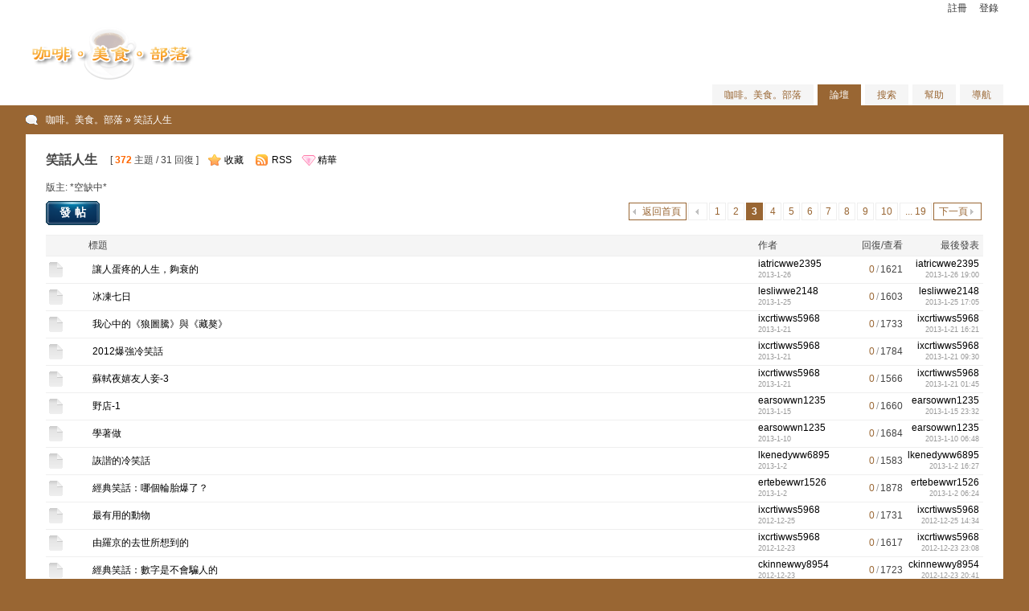

--- FILE ---
content_type: text/html; charset=UTF-8
request_url: http://lovingcherry.idv.tw/discuz/forumdisplay.php?fid=9&filter=0&orderby=lastpost&page=3
body_size: 30153
content:
<!DOCTYPE html PUBLIC "-//W3C//DTD XHTML 1.0 Transitional//EN" "http://www.w3.org/TR/xhtml1/DTD/xhtml1-transitional.dtd">
<html xmlns="http://www.w3.org/1999/xhtml">
<head>
<meta http-equiv="Content-Type" content="text/html; charset=utf-8" />
<title>笑話人生 -  咖啡。美食。部落  - Powered by Discuz!</title>
<meta name="keywords" content="笑話人生" />
<meta name="description" content="笑話人生 咖啡。美食。部落  - Discuz! Board" />
<meta name="generator" content="Discuz! 7.0.0" />
<meta name="author" content="Discuz! Team and Comsenz UI Team" />
<meta name="copyright" content="2001-2009 Comsenz Inc." />
<meta name="MSSmartTagsPreventParsing" content="True" />
<meta http-equiv="MSThemeCompatible" content="Yes" />
<meta http-equiv="x-ua-compatible" content="ie=7" />
<link rel="archives" title="咖啡。美食。部落" href="http://lovingcherry.idv.tw/discuz/archiver/" />
<link rel="alternate" type="application/rss+xml" title="咖啡。美食。部落 - 笑話人生" href="http://lovingcherry.idv.tw/discuz/rss.php?fid=9&amp;auth=0" />
<style type="text/css">
@import url(forumdata/cache/style_10_common.css?Lm4);
</style><script type="text/javascript">var STYLEID = '10', IMGDIR = 'images/default', VERHASH = 'Lm4', charset = 'utf-8', discuz_uid = 0, cookiedomain = '', cookiepath = '/', attackevasive = '0', allowfloatwin = '1', creditnotice = '1|威望|,2|金錢|', gid = parseInt('1'), fid = parseInt('9'), tid = parseInt('0')</script>
<script src="include/js/common.js?Lm4" type="text/javascript"></script>
</head>

<body id="forumdisplay" onkeydown="if(event.keyCode==27) return false;">

<div id="append_parent"></div><div id="ajaxwaitid"></div>
<div id="header">
<div class="wrap s_clear">
<h2><a href="index.php" title="咖啡。美食。部落"><img src="http://lovingcherry.idv.tw/templates/cnmos5/images/logo.gif" alt="咖啡。美食。部落" border="0" /></a></h2>
<div id="umenu">
<a href="register.php" onclick="floatwin('open_register', this.href, 600, 400, '600,0');return false;" class="noborder">註冊</a>
<a href="logging.php?action=login" onclick="floatwin('open_login', this.href, 600, 400);return false;">登錄</a>
</div>
<div id="ad_headerbanner"></div>
<div id="menu">
<ul>
<li class="menu_6"><a href="http://lovingcherry.idv.tw" hidefocus="true" id="mn_lovingcherry">咖啡。美食。部落</a></li><li class="menu_1"><a href="index.php" hidefocus="true" id="mn_index">論壇</a></li><li class="menu_2"><a href="search.php" hidefocus="true" id="mn_search">搜索</a></li><li class="menu_4"><a href="faq.php" hidefocus="true" id="mn_faq">幫助</a></li><li class="menu_5"><a href="misc.php?action=nav" hidefocus="true" onclick="floatwin('open_nav', this.href, 600, 410);return false;">導航</a></li></ul>
<script type="text/javascript">
var currentMenu = $('mn_') ? $('mn_') : $('mn_index');
currentMenu.parentNode.className = 'current';
</script>				
</div>
</div>
</div>
<div id="nav"><a id="fjump" href="index.php">咖啡。美食。部落</a> &raquo; 笑話人生</div>

<div id="ad_text"></div>

<div id="wrap" class="wrap s_clear">
<div class="main">
<div class="content">
<div id="forumheader" class="s_clear">
<h1>笑話人生</h1>
<p class="forumstats">[ <strong>372</strong> 主題 / 31 回復 ]</p>
<div class="forumaction">
<a href="my.php?item=favorites&amp;fid=9" id="ajax_favorite" class="addfav" onclick="ajaxmenu(event, this.id)">收藏</a>
<a href="rss.php?fid=9&amp;auth=0" target="_blank" class="feed">RSS</a><a href="forumdisplay.php?fid=9&amp;filter=digest" target="_blank" class="digest">精華</a>
</div>
<p id="modedby">
版主: *空缺中*</p>
</div>


<div class="pages_btns s_clear">
<div class="pages"><a href="forumdisplay.php?fid=9&amp;filter=0&amp;orderby=lastpost&amp;page=2" class="prev">&nbsp</a><a href="forumdisplay.php?fid=9&amp;filter=0&amp;orderby=lastpost&amp;page=1">1</a><a href="forumdisplay.php?fid=9&amp;filter=0&amp;orderby=lastpost&amp;page=2">2</a><strong>3</strong><a href="forumdisplay.php?fid=9&amp;filter=0&amp;orderby=lastpost&amp;page=4">4</a><a href="forumdisplay.php?fid=9&amp;filter=0&amp;orderby=lastpost&amp;page=5">5</a><a href="forumdisplay.php?fid=9&amp;filter=0&amp;orderby=lastpost&amp;page=6">6</a><a href="forumdisplay.php?fid=9&amp;filter=0&amp;orderby=lastpost&amp;page=7">7</a><a href="forumdisplay.php?fid=9&amp;filter=0&amp;orderby=lastpost&amp;page=8">8</a><a href="forumdisplay.php?fid=9&amp;filter=0&amp;orderby=lastpost&amp;page=9">9</a><a href="forumdisplay.php?fid=9&amp;filter=0&amp;orderby=lastpost&amp;page=10">10</a><a href="forumdisplay.php?fid=9&amp;filter=0&amp;orderby=lastpost&amp;page=19" class="last">... 19</a><a href="forumdisplay.php?fid=9&amp;filter=0&amp;orderby=lastpost&amp;page=4" class="next">下一頁</a></div><span  class="pageback"><a href="index.php">返回首頁</a></span>
<span class="postbtn" id="newspecial" onmouseover="$('newspecial').id = 'newspecialtmp';this.id = 'newspecial';showMenu(this.id)"><a href="post.php?action=newthread&amp;fid=9" onclick="floatwin('open_newthread', this.href, 600, 410, '600,0');return false;">發帖</a></span>
</div>


<div id="threadlist" class="threadlist datalist" style="position: relative;">
<form method="post" name="moderate" id="moderate" action="topicadmin.php?action=moderate&amp;fid=9&amp;infloat=yes&amp;nopost=yes">
<input type="hidden" name="formhash" value="9000d49d" />
<input type="hidden" name="listextra" value="page%3D3%26amp%3Bfilter%3D0%26amp%3Borderby%3Dlastpost" />
<table summary="forum_9" id="forum_9" cellspacing="0" cellpadding="0" class="datatable">
<thead class="colplural">
<tr>
<td class="folder">&nbsp;</td>
<td class="icon">&nbsp;</td>
<th>標題</th>
<td class="author">作者</td>
<td class="nums">回復/查看</td>
<td class="lastpost"><cite>最後發表</cite></td>
</tr>
</thead>

<tbody id="normalthread_22493" >
<tr>
<td class="folder">
<a href="viewthread.php?tid=22493&amp;extra=page%3D3%26amp%3Bfilter%3D0%26amp%3Borderby%3Dlastpost" title="新窗口打開" target="_blank">
<img src="images/default/folder_common.gif" alt="common" />
</a>
</td>
<td class="icon">
&nbsp;</td>
<th class="subject common">
<label>
&nbsp;</label>
 <span id="thread_22493"><a href="viewthread.php?tid=22493&amp;extra=page%3D3%26amp%3Bfilter%3D0%26amp%3Borderby%3Dlastpost">讓人蛋疼的人生，夠衰的</a></span>
</th>
<td class="author">
<cite>
<a href="space.php?uid=1224">iatricwwe2395</a>
</cite>
<em>2013-1-26</em>
</td>
<td class="nums"><strong>0</strong>/<em>1621</em></td>
<td class="lastpost">
<cite><a href="space.php?username=iatricwwe2395">iatricwwe2395</a></cite>
<em><a href="redirect.php?tid=22493&amp;goto=lastpost#lastpost">2013-1-26 19:00</a></em>
</td>
</tr>
</tbody><tbody id="normalthread_22492" >
<tr>
<td class="folder">
<a href="viewthread.php?tid=22492&amp;extra=page%3D3%26amp%3Bfilter%3D0%26amp%3Borderby%3Dlastpost" title="新窗口打開" target="_blank">
<img src="images/default/folder_common.gif" alt="common" />
</a>
</td>
<td class="icon">
&nbsp;</td>
<th class="subject common">
<label>
&nbsp;</label>
 <span id="thread_22492"><a href="viewthread.php?tid=22492&amp;extra=page%3D3%26amp%3Bfilter%3D0%26amp%3Borderby%3Dlastpost">冰凍七日</a></span>
</th>
<td class="author">
<cite>
<a href="space.php?uid=1225">lesliwwe2148</a>
</cite>
<em>2013-1-25</em>
</td>
<td class="nums"><strong>0</strong>/<em>1603</em></td>
<td class="lastpost">
<cite><a href="space.php?username=lesliwwe2148">lesliwwe2148</a></cite>
<em><a href="redirect.php?tid=22492&amp;goto=lastpost#lastpost">2013-1-25 17:05</a></em>
</td>
</tr>
</tbody><tbody id="normalthread_22490" >
<tr>
<td class="folder">
<a href="viewthread.php?tid=22490&amp;extra=page%3D3%26amp%3Bfilter%3D0%26amp%3Borderby%3Dlastpost" title="新窗口打開" target="_blank">
<img src="images/default/folder_common.gif" alt="common" />
</a>
</td>
<td class="icon">
&nbsp;</td>
<th class="subject common">
<label>
&nbsp;</label>
 <span id="thread_22490"><a href="viewthread.php?tid=22490&amp;extra=page%3D3%26amp%3Bfilter%3D0%26amp%3Borderby%3Dlastpost">我心中的《狼圖騰》與《藏獒》</a></span>
</th>
<td class="author">
<cite>
<a href="space.php?uid=1216">ixcrtiwws5968</a>
</cite>
<em>2013-1-21</em>
</td>
<td class="nums"><strong>0</strong>/<em>1733</em></td>
<td class="lastpost">
<cite><a href="space.php?username=ixcrtiwws5968">ixcrtiwws5968</a></cite>
<em><a href="redirect.php?tid=22490&amp;goto=lastpost#lastpost">2013-1-21 16:21</a></em>
</td>
</tr>
</tbody><tbody id="normalthread_22489" >
<tr>
<td class="folder">
<a href="viewthread.php?tid=22489&amp;extra=page%3D3%26amp%3Bfilter%3D0%26amp%3Borderby%3Dlastpost" title="新窗口打開" target="_blank">
<img src="images/default/folder_common.gif" alt="common" />
</a>
</td>
<td class="icon">
&nbsp;</td>
<th class="subject common">
<label>
&nbsp;</label>
 <span id="thread_22489"><a href="viewthread.php?tid=22489&amp;extra=page%3D3%26amp%3Bfilter%3D0%26amp%3Borderby%3Dlastpost">2012爆強冷笑話</a></span>
</th>
<td class="author">
<cite>
<a href="space.php?uid=1216">ixcrtiwws5968</a>
</cite>
<em>2013-1-21</em>
</td>
<td class="nums"><strong>0</strong>/<em>1784</em></td>
<td class="lastpost">
<cite><a href="space.php?username=ixcrtiwws5968">ixcrtiwws5968</a></cite>
<em><a href="redirect.php?tid=22489&amp;goto=lastpost#lastpost">2013-1-21 09:30</a></em>
</td>
</tr>
</tbody><tbody id="normalthread_22488" >
<tr>
<td class="folder">
<a href="viewthread.php?tid=22488&amp;extra=page%3D3%26amp%3Bfilter%3D0%26amp%3Borderby%3Dlastpost" title="新窗口打開" target="_blank">
<img src="images/default/folder_common.gif" alt="common" />
</a>
</td>
<td class="icon">
&nbsp;</td>
<th class="subject common">
<label>
&nbsp;</label>
 <span id="thread_22488"><a href="viewthread.php?tid=22488&amp;extra=page%3D3%26amp%3Bfilter%3D0%26amp%3Borderby%3Dlastpost">蘇軾夜嬉友人妾-3</a></span>
</th>
<td class="author">
<cite>
<a href="space.php?uid=1216">ixcrtiwws5968</a>
</cite>
<em>2013-1-21</em>
</td>
<td class="nums"><strong>0</strong>/<em>1566</em></td>
<td class="lastpost">
<cite><a href="space.php?username=ixcrtiwws5968">ixcrtiwws5968</a></cite>
<em><a href="redirect.php?tid=22488&amp;goto=lastpost#lastpost">2013-1-21 01:45</a></em>
</td>
</tr>
</tbody><tbody id="normalthread_22487" >
<tr>
<td class="folder">
<a href="viewthread.php?tid=22487&amp;extra=page%3D3%26amp%3Bfilter%3D0%26amp%3Borderby%3Dlastpost" title="新窗口打開" target="_blank">
<img src="images/default/folder_common.gif" alt="common" />
</a>
</td>
<td class="icon">
&nbsp;</td>
<th class="subject common">
<label>
&nbsp;</label>
 <span id="thread_22487"><a href="viewthread.php?tid=22487&amp;extra=page%3D3%26amp%3Bfilter%3D0%26amp%3Borderby%3Dlastpost">野店-1</a></span>
</th>
<td class="author">
<cite>
<a href="space.php?uid=1222">earsowwn1235</a>
</cite>
<em>2013-1-15</em>
</td>
<td class="nums"><strong>0</strong>/<em>1660</em></td>
<td class="lastpost">
<cite><a href="space.php?username=earsowwn1235">earsowwn1235</a></cite>
<em><a href="redirect.php?tid=22487&amp;goto=lastpost#lastpost">2013-1-15 23:32</a></em>
</td>
</tr>
</tbody><tbody id="normalthread_22486" >
<tr>
<td class="folder">
<a href="viewthread.php?tid=22486&amp;extra=page%3D3%26amp%3Bfilter%3D0%26amp%3Borderby%3Dlastpost" title="新窗口打開" target="_blank">
<img src="images/default/folder_common.gif" alt="common" />
</a>
</td>
<td class="icon">
&nbsp;</td>
<th class="subject common">
<label>
&nbsp;</label>
 <span id="thread_22486"><a href="viewthread.php?tid=22486&amp;extra=page%3D3%26amp%3Bfilter%3D0%26amp%3Borderby%3Dlastpost">學著做</a></span>
</th>
<td class="author">
<cite>
<a href="space.php?uid=1222">earsowwn1235</a>
</cite>
<em>2013-1-10</em>
</td>
<td class="nums"><strong>0</strong>/<em>1684</em></td>
<td class="lastpost">
<cite><a href="space.php?username=earsowwn1235">earsowwn1235</a></cite>
<em><a href="redirect.php?tid=22486&amp;goto=lastpost#lastpost">2013-1-10 06:48</a></em>
</td>
</tr>
</tbody><tbody id="normalthread_22480" >
<tr>
<td class="folder">
<a href="viewthread.php?tid=22480&amp;extra=page%3D3%26amp%3Bfilter%3D0%26amp%3Borderby%3Dlastpost" title="新窗口打開" target="_blank">
<img src="images/default/folder_common.gif" alt="common" />
</a>
</td>
<td class="icon">
&nbsp;</td>
<th class="subject common">
<label>
&nbsp;</label>
 <span id="thread_22480"><a href="viewthread.php?tid=22480&amp;extra=page%3D3%26amp%3Bfilter%3D0%26amp%3Borderby%3Dlastpost">詼諧的冷笑話</a></span>
</th>
<td class="author">
<cite>
<a href="space.php?uid=1220">lkenedyww6895</a>
</cite>
<em>2013-1-2</em>
</td>
<td class="nums"><strong>0</strong>/<em>1583</em></td>
<td class="lastpost">
<cite><a href="space.php?username=lkenedyww6895">lkenedyww6895</a></cite>
<em><a href="redirect.php?tid=22480&amp;goto=lastpost#lastpost">2013-1-2 16:27</a></em>
</td>
</tr>
</tbody><tbody id="normalthread_22479" >
<tr>
<td class="folder">
<a href="viewthread.php?tid=22479&amp;extra=page%3D3%26amp%3Bfilter%3D0%26amp%3Borderby%3Dlastpost" title="新窗口打開" target="_blank">
<img src="images/default/folder_common.gif" alt="common" />
</a>
</td>
<td class="icon">
&nbsp;</td>
<th class="subject common">
<label>
&nbsp;</label>
 <span id="thread_22479"><a href="viewthread.php?tid=22479&amp;extra=page%3D3%26amp%3Bfilter%3D0%26amp%3Borderby%3Dlastpost">經典笑話：哪個輪胎爆了？</a></span>
</th>
<td class="author">
<cite>
<a href="space.php?uid=1223">ertebewwr1526</a>
</cite>
<em>2013-1-2</em>
</td>
<td class="nums"><strong>0</strong>/<em>1878</em></td>
<td class="lastpost">
<cite><a href="space.php?username=ertebewwr1526">ertebewwr1526</a></cite>
<em><a href="redirect.php?tid=22479&amp;goto=lastpost#lastpost">2013-1-2 06:24</a></em>
</td>
</tr>
</tbody><tbody id="normalthread_22466" >
<tr>
<td class="folder">
<a href="viewthread.php?tid=22466&amp;extra=page%3D3%26amp%3Bfilter%3D0%26amp%3Borderby%3Dlastpost" title="新窗口打開" target="_blank">
<img src="images/default/folder_common.gif" alt="common" />
</a>
</td>
<td class="icon">
&nbsp;</td>
<th class="subject common">
<label>
&nbsp;</label>
 <span id="thread_22466"><a href="viewthread.php?tid=22466&amp;extra=page%3D3%26amp%3Bfilter%3D0%26amp%3Borderby%3Dlastpost">最有用的動物</a></span>
</th>
<td class="author">
<cite>
<a href="space.php?uid=1216">ixcrtiwws5968</a>
</cite>
<em>2012-12-25</em>
</td>
<td class="nums"><strong>0</strong>/<em>1731</em></td>
<td class="lastpost">
<cite><a href="space.php?username=ixcrtiwws5968">ixcrtiwws5968</a></cite>
<em><a href="redirect.php?tid=22466&amp;goto=lastpost#lastpost">2012-12-25 14:34</a></em>
</td>
</tr>
</tbody><tbody id="normalthread_22462" >
<tr>
<td class="folder">
<a href="viewthread.php?tid=22462&amp;extra=page%3D3%26amp%3Bfilter%3D0%26amp%3Borderby%3Dlastpost" title="新窗口打開" target="_blank">
<img src="images/default/folder_common.gif" alt="common" />
</a>
</td>
<td class="icon">
&nbsp;</td>
<th class="subject common">
<label>
&nbsp;</label>
 <span id="thread_22462"><a href="viewthread.php?tid=22462&amp;extra=page%3D3%26amp%3Bfilter%3D0%26amp%3Borderby%3Dlastpost">由羅京的去世所想到的</a></span>
</th>
<td class="author">
<cite>
<a href="space.php?uid=1216">ixcrtiwws5968</a>
</cite>
<em>2012-12-23</em>
</td>
<td class="nums"><strong>0</strong>/<em>1617</em></td>
<td class="lastpost">
<cite><a href="space.php?username=ixcrtiwws5968">ixcrtiwws5968</a></cite>
<em><a href="redirect.php?tid=22462&amp;goto=lastpost#lastpost">2012-12-23 23:08</a></em>
</td>
</tr>
</tbody><tbody id="normalthread_22461" >
<tr>
<td class="folder">
<a href="viewthread.php?tid=22461&amp;extra=page%3D3%26amp%3Bfilter%3D0%26amp%3Borderby%3Dlastpost" title="新窗口打開" target="_blank">
<img src="images/default/folder_common.gif" alt="common" />
</a>
</td>
<td class="icon">
&nbsp;</td>
<th class="subject common">
<label>
&nbsp;</label>
 <span id="thread_22461"><a href="viewthread.php?tid=22461&amp;extra=page%3D3%26amp%3Bfilter%3D0%26amp%3Borderby%3Dlastpost">經典笑話：數字是不會騙人的</a></span>
</th>
<td class="author">
<cite>
<a href="space.php?uid=1218">ckinnewwy8954</a>
</cite>
<em>2012-12-23</em>
</td>
<td class="nums"><strong>0</strong>/<em>1723</em></td>
<td class="lastpost">
<cite><a href="space.php?username=ckinnewwy8954">ckinnewwy8954</a></cite>
<em><a href="redirect.php?tid=22461&amp;goto=lastpost#lastpost">2012-12-23 20:41</a></em>
</td>
</tr>
</tbody><tbody id="normalthread_22460" >
<tr>
<td class="folder">
<a href="viewthread.php?tid=22460&amp;extra=page%3D3%26amp%3Bfilter%3D0%26amp%3Borderby%3Dlastpost" title="新窗口打開" target="_blank">
<img src="images/default/folder_common.gif" alt="common" />
</a>
</td>
<td class="icon">
&nbsp;</td>
<th class="subject common">
<label>
&nbsp;</label>
 <span id="thread_22460"><a href="viewthread.php?tid=22460&amp;extra=page%3D3%26amp%3Bfilter%3D0%26amp%3Borderby%3Dlastpost">經典笑話：缺點</a></span>
</th>
<td class="author">
<cite>
<a href="space.php?uid=1219">ankearlww7895</a>
</cite>
<em>2012-12-23</em>
</td>
<td class="nums"><strong>0</strong>/<em>1609</em></td>
<td class="lastpost">
<cite><a href="space.php?username=ankearlww7895">ankearlww7895</a></cite>
<em><a href="redirect.php?tid=22460&amp;goto=lastpost#lastpost">2012-12-23 18:13</a></em>
</td>
</tr>
</tbody><tbody id="normalthread_22453" >
<tr>
<td class="folder">
<a href="viewthread.php?tid=22453&amp;extra=page%3D3%26amp%3Bfilter%3D0%26amp%3Borderby%3Dlastpost" title="新窗口打開" target="_blank">
<img src="images/default/folder_common.gif" alt="common" />
</a>
</td>
<td class="icon">
&nbsp;</td>
<th class="subject common">
<label>
&nbsp;</label>
 <span id="thread_22453"><a href="viewthread.php?tid=22453&amp;extra=page%3D3%26amp%3Bfilter%3D0%26amp%3Borderby%3Dlastpost">計生風暴-4</a></span>
</th>
<td class="author">
<cite>
<a href="space.php?uid=1223">ertebewwr1526</a>
</cite>
<em>2012-12-20</em>
</td>
<td class="nums"><strong>0</strong>/<em>1639</em></td>
<td class="lastpost">
<cite><a href="space.php?username=ertebewwr1526">ertebewwr1526</a></cite>
<em><a href="redirect.php?tid=22453&amp;goto=lastpost#lastpost">2012-12-20 19:43</a></em>
</td>
</tr>
</tbody><tbody id="normalthread_22447" >
<tr>
<td class="folder">
<a href="viewthread.php?tid=22447&amp;extra=page%3D3%26amp%3Bfilter%3D0%26amp%3Borderby%3Dlastpost" title="新窗口打開" target="_blank">
<img src="images/default/folder_common.gif" alt="common" />
</a>
</td>
<td class="icon">
&nbsp;</td>
<th class="subject common">
<label>
&nbsp;</label>
 <span id="thread_22447"><a href="viewthread.php?tid=22447&amp;extra=page%3D3%26amp%3Bfilter%3D0%26amp%3Borderby%3Dlastpost">從頭開始</a></span>
</th>
<td class="author">
<cite>
<a href="space.php?uid=1223">ertebewwr1526</a>
</cite>
<em>2012-12-15</em>
</td>
<td class="nums"><strong>0</strong>/<em>1842</em></td>
<td class="lastpost">
<cite><a href="space.php?username=ertebewwr1526">ertebewwr1526</a></cite>
<em><a href="redirect.php?tid=22447&amp;goto=lastpost#lastpost">2012-12-15 23:27</a></em>
</td>
</tr>
</tbody><tbody id="normalthread_22438" >
<tr>
<td class="folder">
<a href="viewthread.php?tid=22438&amp;extra=page%3D3%26amp%3Bfilter%3D0%26amp%3Borderby%3Dlastpost" title="新窗口打開" target="_blank">
<img src="images/default/folder_common.gif" alt="common" />
</a>
</td>
<td class="icon">
&nbsp;</td>
<th class="subject common">
<label>
&nbsp;</label>
 <span id="thread_22438"><a href="viewthread.php?tid=22438&amp;extra=page%3D3%26amp%3Bfilter%3D0%26amp%3Borderby%3Dlastpost">打點滴</a></span>
</th>
<td class="author">
<cite>
<a href="space.php?uid=1225">lesliwwe2148</a>
</cite>
<em>2012-12-11</em>
</td>
<td class="nums"><strong>0</strong>/<em>1521</em></td>
<td class="lastpost">
<cite><a href="space.php?username=lesliwwe2148">lesliwwe2148</a></cite>
<em><a href="redirect.php?tid=22438&amp;goto=lastpost#lastpost">2012-12-11 13:41</a></em>
</td>
</tr>
</tbody><tbody id="normalthread_22434" >
<tr>
<td class="folder">
<a href="viewthread.php?tid=22434&amp;extra=page%3D3%26amp%3Bfilter%3D0%26amp%3Borderby%3Dlastpost" title="新窗口打開" target="_blank">
<img src="images/default/folder_common.gif" alt="common" />
</a>
</td>
<td class="icon">
&nbsp;</td>
<th class="subject common">
<label>
&nbsp;</label>
 <span id="thread_22434"><a href="viewthread.php?tid=22434&amp;extra=page%3D3%26amp%3Bfilter%3D0%26amp%3Borderby%3Dlastpost">搞笑三國英雄之手機被偷</a></span>
</th>
<td class="author">
<cite>
<a href="space.php?uid=1219">ankearlww7895</a>
</cite>
<em>2012-12-6</em>
</td>
<td class="nums"><strong>0</strong>/<em>1666</em></td>
<td class="lastpost">
<cite><a href="space.php?username=ankearlww7895">ankearlww7895</a></cite>
<em><a href="redirect.php?tid=22434&amp;goto=lastpost#lastpost">2012-12-6 23:42</a></em>
</td>
</tr>
</tbody><tbody id="normalthread_22432" >
<tr>
<td class="folder">
<a href="viewthread.php?tid=22432&amp;extra=page%3D3%26amp%3Bfilter%3D0%26amp%3Borderby%3Dlastpost" title="新窗口打開" target="_blank">
<img src="images/default/folder_common.gif" alt="common" />
</a>
</td>
<td class="icon">
&nbsp;</td>
<th class="subject common">
<label>
&nbsp;</label>
 <span id="thread_22432"><a href="viewthread.php?tid=22432&amp;extra=page%3D3%26amp%3Bfilter%3D0%26amp%3Borderby%3Dlastpost">我真的不想占小便宜</a></span>
</th>
<td class="author">
<cite>
<a href="space.php?uid=1216">ixcrtiwws5968</a>
</cite>
<em>2012-12-5</em>
</td>
<td class="nums"><strong>0</strong>/<em>1676</em></td>
<td class="lastpost">
<cite><a href="space.php?username=ixcrtiwws5968">ixcrtiwws5968</a></cite>
<em><a href="redirect.php?tid=22432&amp;goto=lastpost#lastpost">2012-12-5 15:50</a></em>
</td>
</tr>
</tbody><tbody id="normalthread_22431" >
<tr>
<td class="folder">
<a href="viewthread.php?tid=22431&amp;extra=page%3D3%26amp%3Bfilter%3D0%26amp%3Borderby%3Dlastpost" title="新窗口打開" target="_blank">
<img src="images/default/folder_common.gif" alt="common" />
</a>
</td>
<td class="icon">
&nbsp;</td>
<th class="subject common">
<label>
&nbsp;</label>
 <span id="thread_22431"><a href="viewthread.php?tid=22431&amp;extra=page%3D3%26amp%3Bfilter%3D0%26amp%3Borderby%3Dlastpost">吝嗇鬼朋友</a></span>
</th>
<td class="author">
<cite>
<a href="space.php?uid=1217">artinezww5789</a>
</cite>
<em>2012-12-5</em>
</td>
<td class="nums"><strong>0</strong>/<em>1606</em></td>
<td class="lastpost">
<cite><a href="space.php?username=artinezww5789">artinezww5789</a></cite>
<em><a href="redirect.php?tid=22431&amp;goto=lastpost#lastpost">2012-12-5 13:51</a></em>
</td>
</tr>
</tbody><tbody id="normalthread_22430" >
<tr>
<td class="folder">
<a href="viewthread.php?tid=22430&amp;extra=page%3D3%26amp%3Bfilter%3D0%26amp%3Borderby%3Dlastpost" title="新窗口打開" target="_blank">
<img src="images/default/folder_common.gif" alt="common" />
</a>
</td>
<td class="icon">
&nbsp;</td>
<th class="subject common">
<label>
&nbsp;</label>
 <span id="thread_22430"><a href="viewthread.php?tid=22430&amp;extra=page%3D3%26amp%3Bfilter%3D0%26amp%3Borderby%3Dlastpost">有著世界上最英俊的側臉</a></span>
</th>
<td class="author">
<cite>
<a href="space.php?uid=1217">artinezww5789</a>
</cite>
<em>2012-12-5</em>
</td>
<td class="nums"><strong>0</strong>/<em>1603</em></td>
<td class="lastpost">
<cite><a href="space.php?username=artinezww5789">artinezww5789</a></cite>
<em><a href="redirect.php?tid=22430&amp;goto=lastpost#lastpost">2012-12-5 11:57</a></em>
</td>
</tr>
</tbody><tfoot class="colplural">
<tr>
<td class="folder">&nbsp;</td>
<td class="icon">&nbsp;</td>
<th>
<a href="javascript:;" id="filtertype" class="dropmenu" onclick="showMenu(this.id);">類型</a>
<a href="javascript:;" id="filterorder" class="dropmenu" onclick="showMenu(this.id);">排序方式</a>
</th>
<td class="author">
<a href="javascript:;" id="filtertime" class="dropmenu" onclick="showMenu(this.id);">時間範圍</a>
</td>
<td class="nums">&nbsp;</td>
<td class="lastpost">&nbsp;</td>
</tr>
</tfoot>
</table>

</form>
</div>
<div class="pages_btns s_clear">
<div class="pages"><a href="forumdisplay.php?fid=9&amp;filter=0&amp;orderby=lastpost&amp;page=2" class="prev">&nbsp</a><a href="forumdisplay.php?fid=9&amp;filter=0&amp;orderby=lastpost&amp;page=1">1</a><a href="forumdisplay.php?fid=9&amp;filter=0&amp;orderby=lastpost&amp;page=2">2</a><strong>3</strong><a href="forumdisplay.php?fid=9&amp;filter=0&amp;orderby=lastpost&amp;page=4">4</a><a href="forumdisplay.php?fid=9&amp;filter=0&amp;orderby=lastpost&amp;page=5">5</a><a href="forumdisplay.php?fid=9&amp;filter=0&amp;orderby=lastpost&amp;page=6">6</a><a href="forumdisplay.php?fid=9&amp;filter=0&amp;orderby=lastpost&amp;page=7">7</a><a href="forumdisplay.php?fid=9&amp;filter=0&amp;orderby=lastpost&amp;page=8">8</a><a href="forumdisplay.php?fid=9&amp;filter=0&amp;orderby=lastpost&amp;page=9">9</a><a href="forumdisplay.php?fid=9&amp;filter=0&amp;orderby=lastpost&amp;page=10">10</a><a href="forumdisplay.php?fid=9&amp;filter=0&amp;orderby=lastpost&amp;page=19" class="last">... 19</a><a href="forumdisplay.php?fid=9&amp;filter=0&amp;orderby=lastpost&amp;page=4" class="next">下一頁</a></div><span  class="pageback"><a href="index.php">返回首頁</a></span>
<span class="postbtn" id="newspecialtmp" onmouseover="$('newspecial').id = 'newspecialtmp';this.id = 'newspecial';showMenu(this.id)"><a href="post.php?action=newthread&amp;fid=9" onclick="floatwin('open_newthread', this.href, 600, 410, '600,0');return false;">發帖</a></span>
</div>


</div>
</div>


<ul class="popupmenu_popup postmenu" id="newspecial_menu" style="display: none">
<li><a href="post.php?action=newthread&amp;fid=9" onclick="floatwin('open_newthread', this.href, 600, 410, '600,0');doane(event)">發新話題</a></li><li class="poll"><a href="post.php?action=newthread&amp;fid=9&amp;special=1">發佈投票</a></li><li class="reward"><a href="post.php?action=newthread&amp;fid=9&amp;special=3">發佈懸賞</a></li><li class="debate"><a href="post.php?action=newthread&amp;fid=9&amp;special=5">發佈辯論</a></li><li class="activity"><a href="post.php?action=newthread&amp;fid=9&amp;special=4">發佈活動</a></li><li class="video"><a href="post.php?action=newthread&amp;fid=9&amp;special=6">發佈視頻</a></li><li class="trade"><a href="post.php?action=newthread&amp;fid=9&amp;special=2">發佈商品</a></li></ul>

<ul class="popupmenu_popup headermenu_popup filter_popup" id="filtertype_menu" style="display: none;">
<li><a href="forumdisplay.php?fid=9">全部</a></li>
<li ><a href="forumdisplay.php?fid=9&amp;filter=poll">投票</a></li><li ><a href="forumdisplay.php?fid=9&amp;filter=trade">商品</a></li><li ><a href="forumdisplay.php?fid=9&amp;filter=reward">懸賞</a></li><li ><a href="forumdisplay.php?fid=9&amp;filter=activity">活動</a></li><li ><a href="forumdisplay.php?fid=9&amp;filter=debate">辯論</a></li></ul>
<ul class="popupmenu_popup headermenu_popup filter_popup" id="filterorder_menu" style="display: none;">
<li class="active"><a href="forumdisplay.php?fid=9&amp;filter=0&amp;orderby=lastpost">回復時間</a></li>
<li ><a href="forumdisplay.php?fid=9&amp;filter=0&amp;orderby=dateline">發佈時間</a></li>
<li ><a href="forumdisplay.php?fid=9&amp;filter=0&amp;orderby=replies">回複數量</a></li>
<li ><a href="forumdisplay.php?fid=9&amp;filter=0&amp;orderby=views">瀏覽次數</a></li>
</ul>
<ul class="popupmenu_popup headermenu_popup filter_popup" id="filtertime_menu" style="display: none;">
<li class="active"><a href="forumdisplay.php?fid=9&amp;orderby=lastpost&amp;filter=0" selected="selected">全部</a></li>
<li ><a href="forumdisplay.php?fid=9&amp;orderby=lastpost&amp;filter=86400" >1 天</a></li>
<li ><a href="forumdisplay.php?fid=9&amp;orderby=lastpost&amp;filter=172800" >2 天</a></li>
<li ><a href="forumdisplay.php?fid=9&amp;orderby=lastpost&amp;filter=604800" >1 周</a></li>
<li ><a href="forumdisplay.php?fid=9&amp;orderby=lastpost&amp;filter=2592000" >1 個月</a></li>
<li ><a href="forumdisplay.php?fid=9&amp;orderby=lastpost&amp;filter=7948800" >3 個月</a></li>
<li ><a href="forumdisplay.php?fid=9&amp;orderby=lastpost&amp;filter=15897600" >6 個月</a></li>
<li ><a href="forumdisplay.php?fid=9&amp;orderby=lastpost&amp;filter=31536000" >1 年</a></li>
</ul>



<script type="text/javascript">
var maxpage = 19;
if(maxpage > 1) {
document.onkeyup = function(e){
e = e ? e : window.event;
var tagname = is_ie ? e.srcElement.tagName : e.target.tagName;
if(tagname == 'INPUT' || tagname == 'TEXTAREA') return;
actualCode = e.keyCode ? e.keyCode : e.charCode;
if(actualCode == 39) {
window.location = 'forumdisplay.php?fid=9&amp;filter=0&amp;orderby=lastpost&page=4';
}
if(actualCode == 37) {
window.location = 'forumdisplay.php?fid=9&amp;filter=0&amp;orderby=lastpost&page=2';
}
}
}
function switchtab(total, current) {
for(i = 1; i <= total;i++) {
$('tab_' + i).className = '';
$('tabc_' + i).style.display = 'none';
}
$('tab_' + current).className = 'current';
$('tabc_' + current).style.display = '';
}
//loadselect('filtertype');
//loadselect('filterorder');
//loadselect('filtertime');
</script>
</div><div id="ad_footerbanner1"></div><div id="ad_footerbanner2"></div><div id="ad_footerbanner3"></div>
<div style="font-size:11px">

</div><div id="footer">
<div class="wrap s_clear">
<div id="footlink">
<p>
<strong><a href="http://lovingcherry.idv.tw/" target="_blank">咖啡。美食。部落</a></strong>
<span class="pipe">|</span><a href="mailto:service@lovingcherry.idv.tw">聯繫我們</a>
<span class="pipe">|</span><a href="stats.php">論壇統計</a><span class="pipe">|</span><a href="archiver/" target="_blank">Archiver</a></p>
<p class="smalltext">
GMT+8, 2026-1-26 04:25, <span id="debuginfo">Processed in 0.013960 second(s), 2 queries</span>.
</p>
</div>
<div id="rightinfo">
<p>Powered by <strong><a href="http://www.discuz.net" target="_blank">Discuz!</a></strong> <em>7.0.0</em></p>
<p class="smalltext">&copy; 2001-2009 <a href="http://www.comsenz.com" target="_blank">Comsenz Inc.</a></p>
</div></div>
</div>
</body>
</html>